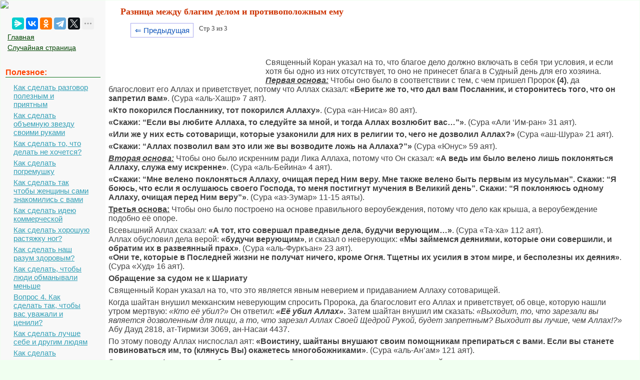

--- FILE ---
content_type: text/html; charset=cp1251
request_url: https://mydocx.ru/1-398.html
body_size: 18295
content:

<!DOCTYPE html>
<html>
<head>
<meta http-equiv="Content-Type" content="text/html; charset=windows-1251" />
<meta name="viewport" content="width=device-width, initial-scale=1">
		<meta name="description" content="Ученые привели пример этому великому назиданию и препятствию для грехов сказав Представьте себе кровожадного короля беспощадного и грозного... Он также сказал Он Тот Кто создал небеса и землю за шесть дней когда Его... Он тот который сотворил смерть и жизнь чтобы испытать вас и увидеть чьи деяния окажутся лучше Он Могущественный..."><title>Разница между благим делом и противоположным ему</title>
<link rel="icon" href="/mydocx.ru.ico" type="image/x-icon">
<link rel="shortcut icon" href="/mydocx.ru.ico" type="image/x-icon">


<style>
body {
        font: 100% Tahoma; background: #F0FFF0; color:#424242; margin: 1px; font-size:13px;
			background-image: url(img/fon.jpg);
}
p {font-family:Verdana, Arial, sans-serif; font-size:16px; color:#424242; margin:6px; margin-right:35px;}
a {font-family:Verdana, Arial; color:#007700; font-size:15px;} 
a:hover  {
	color: #CC3300;
	text-decoration:none;
}
img {
    max-width: 100%;
    height: auto;      
}
li{font-size:14px; color:#222222; font-style:italic;}
table{margin:10px;}
td{margin:10px;}
.leftblock{ background:#F8F8F8; }
.leftc{color:#FF4400; margin: 10px; font-size:16px; border-bottom:solid 1px #157721; font-weight: bold;}
.tailtext{font-size:11px; color:#CC3300; margin-left:400px;}
.tailg{font-size:11px; color:#444;}
.viewinfo{font-size:12px; color:#999999; }
.viewinfo2{font-size:13px; color:#003366; font-weight: bold;}
.tableindex{margin: 0px;}
.yes{font-size:14px; color:#009900; font-weight: bold;}
.no{font-size:14px; color:#FF0000; font-weight: bold;}
.viewcat{font-size:12px; color:#777777; font-weight: bold;}
.goodcat{font-size:12px; color:#009900; font-weight: bold;}
.badcat{font-size:12px; color:#FF0000; font-weight: bold;}
.red{color:#FF0000; font-weight: bold;}
.green{color:#007F00; font-weight: bold;}
.page{text-align:center;}
a.lefts{font-family:Tahoma, Verdana, Arial; color:#004400; font-size:14px; margin:3px;padding: 1px 1px 1px 5px;width: 90%;display: block;}
a.lefts:hover  {
	color: #CC3300;
	text-decoration:none;
}
a.al {margin:3px;padding: 1px 1px 1px 17px;width: 90%;display: block;color: #34A0B7;background: url(img/aleft1.png) no-repeat 1px 1px;
font: 15px Verdana, Arial, Helvetica, sans-serif; 
}

a.al:hover,
a.al:active,
a.al:focus {margin:3px;padding: 1px 1px 1px 17px; color: #34A0B7;background: url(img/aleft2.png) no-repeat 1px 1px #FFF; text-decoration: none;}
a.al#active_menu {margin:3px;padding: 1px 1px 1px 17px; color: #34A0B7;background: url(img/aleft2.png) no-repeat 1px 1px #FFF;}

h1{color:#CC3300; margin-left: 30px; font-size:18px;}
h2{color:#005500; margin-left: 20px; font-size:16px; border-bottom:solid 1px #B99400; }
h3{color:#005500; margin-left: 20px; font-size:16px; border-bottom:solid 1px #B99400;}
h4,h5,h6{color:#005500; margin-left: 20px; font-size:16px; border-bottom:solid 1px #B99400;}

.centerfon{ background: #FFFFFF; }
.redlink{ color:#FF0000; font-weight: bold;}
.redpravo{ color:#FF0000; font-weight: bold; font-size:12px;}



.pagelink {  margin-left: 50px; font-size:9.5pt; }
        
.pagelink a {
    text-decoration: none;
	background:#fff;
	border: solid 1px #AAE;
	color: #15B;
	text-align:center;
}

.pagelink a, .pagelink span {
    display: block;
    float: left;
    padding: 0.3em 0.5em;
    margin-right: 5px;
	margin-bottom: 5px;
	min-width:1em;
	text-align:center;
}

.pagelink .current {
    color: #F00;
	font-weight:bold;
}
</style>


  <!-- Yandex.RTB -->
<script>window.yaContextCb=window.yaContextCb||[]</script>


</head>

<body>


<table width="100%" border="0" cellpadding="0" cellspacing="0" class="tableindex">
  <tr>
    <td width="210" valign="top" class="leftblock">
	<a href="/"><img src="/img/logo.jpg" align="top"></a>
	
	<br><br>
	<center>
	<script src="https://yastatic.net/share2/share.js"></script>
<div class="ya-share2" data-curtain data-limit="5" data-services="messenger,vkontakte,odnoklassniki,telegram,twitter,moimir,lj"></div>
	</center>
	
	<p>
	<a href="/" class='lefts'>Главная</a>
	<a href="/random.php" class='lefts'>Случайная страница</a></p>

<br>
	
<p class="leftc">Полезное:</p>
<p>
<a href='/9-42274.html' class='al'>Как сделать разговор полезным и приятным</a>
<a href='/2-77049.html' class='al'>Как сделать объемную звезду своими руками</a>
<a href='/11-5352.html' class='al'>Как сделать то, что делать не хочется?</a>
<a href='/4-103125.html' class='al'>Как сделать погремушку</a>
<a href='/8-126250.html' class='al'>Как сделать так чтобы женщины сами знакомились с вами</a>
<a href='/6-61151.html' class='al'>Как сделать идею коммерческой</a>
<a href='/4-28529.html' class='al'>Как сделать хорошую растяжку ног?</a>
<a href='/6-121253.html' class='al'>Как сделать наш разум здоровым?</a>
<a href='/6-5510.html' class='al'>Как сделать, чтобы люди обманывали меньше</a>
<a href='/1-11416.html' class='al'>Вопрос 4. Как сделать так, чтобы вас уважали и ценили?</a>
<a href='/1-5104.html' class='al'>Как сделать лучше себе и другим людям</a>
<a href='/11-31691.html' class='al'>Как сделать свидание интересным?</a>

<br>
<center>
	<a href="https://a24help.ru/?rid=d8f7c4eb300791b6&edugram_request_id=6043e21c01b285.89540278&promo=1&clck=1" rel="nofollow" target="_blank" class="lmenu"><img src="/img/200-1.png"></a>
	</center>
<br>
<p class="leftc">Категории:</p>
<p>
<a href='/6/' class='al'>Архитектура</a><a href='/3/' class='al'>Астрономия</a><a href='/1/' class='al'>Биология</a><a href='/2/' class='al'>География</a><a href='/4/' class='al'>Геология</a><a href='/5/' class='al'>Информатика</a><a href='/7/' class='al'>Искусство</a><a href='/8/' class='al'>История</a><a href='/9/' class='al'>Кулинария</a><a href='/10/' class='al'>Культура</a><a href='/12/' class='al'>Маркетинг</a><a href='/13/' class='al'>Математика</a><a href='/14/' class='al'>Медицина</a><a href='/11/' class='al'>Менеджмент</a><a href='/16/' class='al'>Охрана труда</a><a href='/17/' class='al'>Право</a><a href='/18/' class='al'>Производство</a><a href='/19/' class='al'>Психология</a><a href='/20/' class='al'>Религия</a><a href='/21/' class='al'>Социология</a><a href='/22/' class='al'>Спорт</a><a href='/15/' class='al'>Техника</a><a href='/23/' class='al'>Физика</a><a href='/24/' class='al'>Философия</a><a href='/26/' class='al'>Химия</a><a href='/27/' class='al'>Экология</a><a href='/25/' class='al'>Экономика</a><a href='/28/' class='al'>Электроника</a>

<br>
<center>
	<a href="https://a24help.ru/?rid=d8f7c4eb300791b6&edugram_request_id=6043e21c01b285.89540278&promo=1&clck=1" rel="nofollow" target="_blank" class="lmenu"><img src="/img/200-1.png"></a>
	</center>
	
	<script class='__lxGc__' type='text/javascript'>
((__lxGc__=window.__lxGc__||{'s':{},'b':0})['s']['_228269']=__lxGc__['s']['_228269']||{'b':{}})['b']['_696623']={'i':__lxGc__.b++};
</script>
	</p>
	


	<br><br><br><br><br>
	</td>
    <td valign="top" class="centerfon">



	
 <h1>Разница между благим делом и противоположным ему</h1>
 

<div class="pagelink" ><a href="/1-397.html" class="back_linkmob" > &lArr; Предыдущая</a><span class="currentmob">Стр 3 из 3</span></div><br><br><br><br><table width="300" border="0" align="left" cellpadding="10" cellspacing="10"><tr><td>
</td><td valign = "top">

<center>

<!-- Yandex.RTB R-A-2391369-17 -->
<div id="yandex_rtb_R-A-2391369-17"></div>
<script>
window.yaContextCb.push(() => {
    Ya.Context.AdvManager.render({
        "blockId": "R-A-2391369-17",
        "renderTo": "yandex_rtb_R-A-2391369-17"
    })
})
</script>


</center>

</td>
</tr>
</table>
<p>Священный Коран указал на то, что благое дело должно включать в себя три условия, и если хотя бы одно из них отсутствует, то оно не принесет блага в Судный день для его хозяина.<br> <strong><i><u>Первая основа:</u></i></strong> Чтобы оно было в соответствии с тем, с чем пришел Пророк <strong>(4)</strong>, да благословит его Аллах и приветствует, потому что Аллах сказал: <strong>«Берите же то, что дал вам Посланник, и сторонитесь того, что он запретил вам»</strong>. (Сура «аль-Хашр» 7 аят).</p>
 <p><strong>«Кто покорился Посланнику, тот покорился Аллаху»</strong>. (Сура «ан-Ниса» 80 аят).</p>
 <p><strong>«Скажи: “Если вы любите Аллаха, то следуйте за мной, и тогда Аллах возлюбит вас…”»</strong>. (Сура «Али ‘Им-ран» 31 аят).</p>
 <p><strong>«Или же у них есть сотоварищи, которые узаконили для них в религии то, чего не дозволил Аллах?»</strong> (Сура «аш-Шура» 21 аят).</p>
 <p><strong>«Скажи: “Аллах позволил вам это или же вы возводите ложь на Аллаха?”»</strong> (Сура «Юнус» 59 аят).</p>
<p><strong><i><u>Вторая основа:</u></i></strong> Чтобы оно было искренним ради Лика Аллаха, потому что Он сказал: <strong>«А ведь им было велено лишь поклоняться Аллаху, служа ему искренне»</strong>. (Сура «аль-Бейина» 4 аят).</p>
 <p><strong>«Скажи: “Мне велено поклоняться Аллаху, очищая перед Ним веру. Мне также велено быть первым из мусульман”. Скажи: “Я боюсь, что если я ослушаюсь своего Господа, то меня постигнут мучения в Великий день”. Скажи: “Я поклоняюсь одному Аллаху, очищая перед Ним веру”»</strong>. (Сура «аз-Зумар» 11-15 аяты).</p>
 <p><strong><u>Третья основа:</u></i></strong> Чтобы оно было построено на основе правильного вероубеждения, потому что дело как крыша, а вероубеждение подобно её опоре.</p>
 <p>Всевышний Аллах сказал: <strong>«А тот, кто совершал праведные дела, будучи верующим…»</strong>. (Сура «Та-ха» 112 аят). <br> Аллах обусловил дела верой: <strong>«будучи верующим»</strong>, и сказал о неверующих: <strong>«Мы займемся деяниями, которые они совершили, и обратим их в развеянный прах»</strong>. (Сура «аль-Фуркъан» 23 аят).<br> <strong>«Они те, которые в Последней жизни не получат ничего, кроме Огня. Тщетны их усилия в этом мире, и бесполезны их деяния»</strong>. (Сура «Худ» 16 аят).</p>
 <p><strong>Обращение за судом не к Шариату</i></strong></p>
 <p>Священный Коран указал на то, что это является явным неверием и придаванием Аллаху сотоварищей.</p><center>
<!-- Yandex.RTB R-A-2391369-12 -->
<div id="yandex_rtb_R-A-2391369-12"></div>
<script>
window.yaContextCb.push(() => {
    Ya.Context.AdvManager.render({
        "blockId": "R-A-2391369-12",
        "renderTo": "yandex_rtb_R-A-2391369-12"
    })
})
</script>
 </center>
 <p>Когда шайтан внушил мекканским неверующим спросить Пророка, да благословит его Аллах и приветствует, об овце, которую нашли утром мертвую: <i>«Кто её убил?»</i> Он ответил: <strong><i>«Её убил Аллах»</i>.</strong> Затем шайтан внушил им сказать: <i>«Выходит, то, что зарезали вы является дозволенным для пищи, а то, что зарезал Аллах Своей Щедрой Рукой, будет запретным? Выходит вы лучше, чем Аллах!?»</i> Абу Дауд 2818, ат-Тирмизи 3069, ан-Насаи 4437.</p>
 <p>По этому поводу Аллах ниспослал аят: <strong>«Воистину, шайтаны внушают своим помощникам препираться с вами. Если вы станете повиноваться им, то (клянусь Вы) окажетесь многобожниками»</strong>. (Сура «аль-Ан’ам» 121 аят).</p>
 <p>Это клятва от Аллаха в этом благородном аяте. Он поклялся, что тот, кто подчинился шайтану в его постановлении о дозволенности мертвечины, тот многобожник. Это, по единодушному мнению всех Ученых, является величайшим проявлением многобожия, выводящим из Ислама. В Судный день совершающий подобное услышит: <strong>«Разве Я не завещал вам, о сыны Адама, не поклоняться шайтану, который является вашим явным врагом, и поклоняться Мне? Это прямой путь»</strong>. (Сура «Ясин» 60-61 аяты).</p>
 <p>Всевышних Аллах словами Своего любимца Ибрахима, мир ему, сказал: <strong>«Отец мой! Не поклоняйся шайтану»</strong>. (Сура «Марьям» 44 аят). То есть: не поклоняйся ему, следуя за ним в его узаконивании неверия и ослушаний.</p>
 <p>Аллах сказал: <strong>«Они поклоняются вместо Аллаха лишь к существам женского рода. Они поклоняются лишь мятежному шайтану»</strong>. (Сура «ан-Ниса» 117 аят). То есть они поклоняются лишь шайтану своим следованием его законоположениям.</p>
 <p><strong>«Так многим многобожникам их сотоварищи представили прекрасным убийство детей»</strong>. (Сура «аль-Ан’ам» 137 аят). <br> Он назвал их сотоварищами за то, что они подчинялись им в ослушании Аллаха, убивая детей.</p>
 <p>Когда ‘Адий ибн Хатим, да будет доволен им Аллах, спросил Пророка, да благословит его Аллах и приветствует, о Словах Аллаха: <strong>«Они признали господами помимо Аллаха своих первосвященников и монахов»</strong>. (Сура «ат-Тауба» 31 аят).<br> Пророк, да благословит его Аллах и приветствует, сказал ему, что смысл признания их господами заключался в следовании за ними в их постановлениях запретности дозволенного Аллахом, и дозволении запрещенного Им. ат-Тирмизи 3095.</p>
 <p>В этом вопросе нет разногласия.</p>
 <p><strong>«Разве ты не видел тех, которые заявляют, что они уверовали в ниспосланное тебе и в ниспосланное до тебя, но хотят обращаться для суда к тагуту, хотя им приказано не веровать в него? Шайтан желает ввести их в глубокое заблуждение»</strong>. (Сура «ан-Ниса» 60 аят).</p>			 <center>
<!-- Yandex.RTB R-A-2391369-13 -->
<div id="yandex_rtb_R-A-2391369-13"></div>
<script>
window.yaContextCb.push(() => {
    Ya.Context.AdvManager.render({
        "blockId": "R-A-2391369-13",
        "renderTo": "yandex_rtb_R-A-2391369-13"
    })
})
</script>
<br></center>
 <p><strong>«Те же, которые не принимают решений в соответствии с тем, что ниспослал Аллах, являются неверующими»</strong>. (Сура «аль-Маида» 44 аят).</p>
 <p><strong>«Скажи: “Неужели я пожелаю иного судью помимо Аллаха, в то время как Он ниспослал вам Писание, подробно разъяснив его?” Те, кому Мы даровали Писание, знают, что оно ниспослано от твоего Господа во истине. Посему не будь в числе сомневающихся»</strong>. (Сура «аль-Ан’ам» 114 аят).</p>
 <p><strong>«Слово твоего Господа исполнилось правдиво и справедливо! Никто не изменит Его Слов. Он Слышащий, Знающий»</strong>. (Сура «аль-Ан’ам» 115 аят).</p>
 <p>Слова Аллаха: <strong>«исполнилось правдиво»</strong> то есть в вестях, <strong>«и справедливо»</strong> в постановлениях: <strong>«Неужели они ищут суда времен невежества? (5) Чьи решения могут быть лучше решений Аллаха для людей убежденных?»</strong> (Сура «аль-Маида» 50 аят).</p>
 <p><strong>Социальное положение в обществе</i></strong></p>
 <p>В этом важном для каждого общества аспекте, Коран так же осветил путь и дал исцеляющие указания.<br> Посмотрите, что приказано делать наивысшему руководителю в его государстве: <strong>«Опусти свое крыло перед верующими, которые следует за тобой (будь добр и милосерден к ним)»</strong>. (Сура «аш-Шуара» 215 аят).</p>
 <p><strong>«По милости Аллаха ты был мягок по отношению к ним. Если бы ты был грубым и жестокосердным, то они непременно покинули бы тебя. Извини же их, попроси для них прощения и советуйся с ними о делах»</strong>. (Сура «Али ‘Имран» 159 аят).</p>
 <p>Посмотрите, что приказано делать обществу в государстве в отношении руководящих лиц: <strong>«О те, которые уверовали! Повинуйтесь Аллаху, повинуйтесь Посланнику и обладающим влиянием среди вас»</strong>. (Сура «ан-Ниса» 59 аят).</p>
 <p>Посмотрите, что приказано совершать человеку в его семье: <strong>«О те, которые уверовали! Оберегайте себя и свои семьи от Огня, растопкой которого будут люди и камни. Над ним есть ангелы суровые и сильные. Они не отступают от повелений Аллаха и выполняют все, что им велено»</strong>. (Сура «ат-Тахрим» 6 аят).</p>
 <p>Посмотрите, как приходит напоминание быть предусмотрительным и осторожным в своей семье. Если вдруг произойдет что-то предосудительное, то следует держаться снисходительности и прощения. Вначале приказано быть предусмотрительным и осторожным, а затем держаться благосклонности и прощения:<br> <strong>«О те, которые уверовали! Воистину, среди ваших жен и ваших детей есть враги вам. Остерегайтесь их. Если же вы будете снисходительны, проявите великодушие и простите их, то ведь Аллах Прощающий, Милосердный»</strong>. (Сура «ат-Тагъабун» 14 аят).</p>
 <p>Посмотрите, что приказано делать каждому индивиду во взаимоотношениях внутри общества: <strong>«Воистину, Аллах повелевает блюсти справедливость, делать добро и одаривать родственников. Он запрещает мерзости, предосудительные деяния и бесчинства. Он увещевает вас, быть может, вы помяните назидание»</strong>. (Сура «ан-Нахль» 90 аят).</p>
 <p><strong>«О те, которые уверовали! Избегайте многих предположений, ибо некоторые предположения являются грехом. Не следите друг за другом и не злословьте за спиной друг друга»</strong>. (Сура «аль-Худжурат» 12 аят).</p>
 <p><strong>«Пусть одни люди не насмехаются над другими, ведь может быть, что те лучше них. И пусть одни женщины не насмехаются над другими женщинами, ведь может быть, что те лучше них. Не обижайте самих себя и не называйте друг друга оскорбительными прозвищами. Скверно называться нечестивцем после того, как уверовал. А те, которые не раскаются, окажутся беззаконниками»</strong>. (Сура аль-Худжурат 11 аят).</p>			 <center>
<!-- Yandex.RTB R-A-2391369-14 -->
<div id="yandex_rtb_R-A-2391369-14"></div>
<script>
window.yaContextCb.push(() => {
    Ya.Context.AdvManager.render({
        "blockId": "R-A-2391369-14",
        "renderTo": "yandex_rtb_R-A-2391369-14"
    })
})
</script>
<br></center>
 <p><strong>«Помогайте друг другу в благочестии и богобоязненности, но не помогайте друг другу в грехе и вражде. Бойтесь Аллаха, ведь Аллах суров в наказании»</strong>. (Сура «аль-Маида» 2 аят).</p>
 <p><strong>«Воистину, верующие братья. Посему примиряйте братьев и бойтесь Аллаха, быть может вы будете помилованы»</strong>. (Сура «аль-Худжурат» 10 аят).</p>
 <p><strong>«Они совещаются между собой о делах»</strong>. (Сура «аш-Шура» 38 аят). <br> Однако, ввиду того, что в каждом обществе отдельный его индивид обязательно подвергается вражде и противодействию со стороны людей или джинов (шайтанов), становится важным указание на исцеление этой социальной проблемы в обществе. Всевышний Аллах пояснил путь решения проблемы человеческой вражды и противодействия, и это избегание вреда этого человека и благосклонная ответная реакция на это. А в отношении вражды и противодействия со стороны джинов (шайтанов), то нет лучшего решения, кроме как поиск прибежища от них и их вреда у Аллаха.<br> В отношении решения проблемы с причиняющими вам вред людьми, Аллах говорит: <strong>«Прояви снисходительность, вели творить добро и отвернись от невежд»</strong>. (Сура «аль-Аъраф» 199 аят).<br> По поводу этой же проблемы с джинами (шайтанами) Аллах говорит: <strong>«А если шайтан станет наущать тебя, то прибеги к защите Аллаха, ведь Он Слышащий, Знающий»</strong>. (Сура «аль-Аъраф» 200 аят).</p>
 <p>Далее в решении этой проблемы с людьми Аллах говорит: <strong>«Оттолкни зло тем, что лучше. Мы лучше знаем то, что они приписывают»</strong>. (Сура «аль-Муъминун» 96 аят).</p>
 <p>В отношении джинов (шайтанов): <strong>«Скажи: “Господь мой! Я прибегаю к Тебе от наваждений шайтанов. Я прибегаю к Тебе, Господь мой, дабы они не приближались ко мне”»</strong>. (Сура «аль-Муъминун» 97-98 аяты).</p>
 <p>И, в конце концов, Аллах пояснил, что это небесное исцеление проблемы полностью устраняет её, а так же сказал, что следовать этому небесному руководству, не дано каждому, а только лишь исключительным личностям, обладателям великого удела от Аллаха: <strong>«Не равны добро и зло. Оттолкни зло тем, что лучше, и тогда тот, с кем ты враждуешь, станет для тебя словно близкий любящий родственник. Но не будет это даровано никому, кроме тех, кто проявляет терпение, и не будет это даровано никому, кроме тех, кто обладает великой долей»</strong>. (Сура «аль-Фуссилят» 34-35 аяты).</p>
 <p>А в следующем аяте продолжил: <strong>«А если тебя коснется наваждение шайтана, то прибегай к защите Аллаха, ибо Он Слышащий, Знающий»</strong>. (Сура «аль-Фуссилят» 36 аят).</p>
 <p>Аллах так же пояснил, что эта мягкость и снисходительность должна проявляться в отношении мусульман, а не неверующих <strong>(6)</strong>: <strong>«Аллах приведет других людей, которых Он будет любить, и которые будут любить Его. Они будут смиренны перед верующими и непреклонны перед неверующими»</strong>. (Сура «аль-Маида» 54 аят).</p>
 <p><strong>«Мухаммад – Посланник Аллаха. Те, которые вместе с ним, суровы к неверующим и милостивы между собой»</strong>. (Сура «аль-Фатх» 29 аят).</p>			 <center>
<!-- Yandex.RTB R-A-2391369-15 -->
<div id="yandex_rtb_R-A-2391369-15"></div>
<script>
window.yaContextCb.push(() => {
    Ya.Context.AdvManager.render({
        "blockId": "R-A-2391369-15",
        "renderTo": "yandex_rtb_R-A-2391369-15"
    })
})
</script>
<br></center>
 <p><strong>«О Пророк! Борись с неверующими и лицемерами и будь суров к ним»</strong>. (Сура «ат-Тауба» 73 аят).</p>
 <p>Проявление суровости там, где необходимо проявлять мягкость – глупость, так же как проявление мягкости там, где место суровости – слабость и упадок духа.</p>
 <p>Если скажут тебе: <i>&quot;Будь мягче&quot;,<br></i> Скажи: <i>&quot;Для мягкости своё место&quot;,<br></i> Неуместная мягкость мужчины – невежество.</p>
 <p><strong>Экономика</i></strong></p>
 <p>Священный Коран пояснил её основы, к которым следует возвращаться во всех второстепенных вопросах. Все экономические вопросы возвращаются к двум основам:<br> 1. Правильный взгляд в приобретении имущества;<br> 2. Правильный взгляд в его расходовании.<br> Посмотрите как Аллах в Своей Книге указывает нам на пути приобретения имущества посредством достойных, подходящих для религии методов.<br> Аллах сказал: <strong>«Когда же намаз завершится, то разойдитесь по земле, ищите милость Аллаха и часто поминайте Его, быть может, вы преуспеете»</strong>. (Сура «аль-Джуму’а» 10 аят).</p>
 <p><strong>«…одни странствуют по земле, в поисках милости Аллаха»</strong>. (Сура «аль-Муззамиль» 20 аят).</p>
 <p><strong>«На вас нет греха, если вы ищете милость от своего Господа»</strong>. (Сура «аль-Бакара» 198 аят).</p>
 <p><strong>«…а только путем торговли по обоюдному вашему согласию»</strong>. (Сура «ан-Ниса» 29 аят).</p>
 <p><strong>«Аллах дозволил торговлю и запретил ростовщичество»</strong>. (Сура «аль-Бакара» 275 аят).</p>
 <p><strong>«Вкушайте из того, что вы взяли в добычу дозволенным и честным путем, и бойтесь Аллаха. Воистину, Аллах Прощающий, Милосердный»</strong>. (Сура «аль-Анфаль» 69 аят).</p>
 <p>Посмотрите, как Аллах приказывает распоряжаться приобретенным имуществом: <strong>«Не позволяй своей руке быть прикованной к шее (не будь скуп), и не раскрывай ее во всю длину (не расточительствуй)»</strong>. (Сура «аль-Исра» 69 аят).</p>
 <p><strong>«Когда они делают пожертвования, то не расточительствуют и не скупятся, а придерживаются середины между этими крайностями»</strong>. (Сура «аль-Фуркъан» 67 аят).</p>
 <p><strong>«Они спрашивают тебя, что они должны расходовать. Скажи: “Излишек”»</strong>. (Сура «аль-Бакара» 219 аят).</p>
 <p>А вот как Аллах предостерегает от расходования имущества на запретные вещи: <strong>«Они будут расходовать его, а затем будут сожалеть об этом, а вслед за тем они будут повержены»</strong>. (Сура «аль-Анфаль» 36 аят).</p>
 <p><strong>Политика</i></strong></p>
 <p>Священный Коран пояснил основы политики, указал на ее характерные черты и правила ее ведения. Политика делится на внешнюю и внутреннюю.</p>
 <p><strong><u>Внешняя политика.</u></i></strong> Основной её целью являются две составляющие:<br> <strong>1.</strong> Подготовка достаточных сил для сдерживания агрессора и его уничтожения.</p>
 <p>Аллах сказал по этому поводу: <strong>«Приготовьте против них сколько можете силы и боевых коней, чтобы устрашить врага Аллаха и вашего врага»</strong>. (Сура «аль-Анфаль» 60 аят).</p>
 <p><strong>2.</strong> Полная консолидация (верующих) вокруг этой силы. Всевышний Аллах сказал: <strong>«Крепко держитесь за вервь Аллаха все вместе и не распадайтесь»</strong>. (Сура «Али ‘Имран» 103 аят).</p>
 <p><strong>«…и не препирайтесь, а не то вы падете духом и лишитесь сил»</strong>. (Сура «аль-Анфаль» 46 аят).</p>
 <p>Аллах также дал разъяснения относительно соглашений и договоров с неверующими врагами, если будет необходимость в их заключении.<br> Всевышний Аллах сказал: <strong>«Соблюдайте же договор с ними до истечения его срока. Воистину, Аллах любит богобоязненных»</strong>. (Сура «ат-Тауба» 4 аят).</p>
 <p><strong>«Пока они верны вам, вы также будьте верны им. Воистину, Аллах любит богобоязненных»</strong>. (Сура «ат-Тауба» 7 аят).</p>
 <p><strong>«А если ты опасаешься измены со стороны людей, то, чтобы все оказались равны. Воистину, Аллах не любит изменников»</strong>. (Сура «аль-Анфаль» 58 аят).</p>
 <p>Он приказал быть осторожными и внимательными к хитростям врага, использующего все возможные для него средства, сказав: <strong>«О те, которые уверовали! Соблюдайте осторожность!»</strong> (Сура «ан-Ниса» 71 аят).</p>
 <p><strong>«…пусть они будут осторожны и возьмут свое оружие. Неверующим хотелось бы, чтобы вы беспечно отнеслись к своему оружию и своим вещам, дабы они могли напасть на вас всего один раз»</strong>. (Сура «ан-Ниса» 102 аят).</p>
 <p><strong><u>Внутренняя политика:</u></i></strong> Её основными целями являются обеспечение безопасности и порядка внутри общества, предотвращение несправедливости и защита прав его граждан.<br> Существует шесть главных пунктов, которыми занимается внутренняя политика:</p>
 <p><strong>1. Религия.</i></strong> <br> Шариат тщательнейшим образом защищает ее, и именно поэтому Пророк, да благословит его Аллах и приветствует, сказал: <strong><i>«Кто поменял свою религию – казните его»</i></strong> аль-Бухари 6922.<br> В этом велении заключается твердое сдерживание людей от смены религии, и ее утраты.</p>
 <p><strong>2. Жизнь.</i></strong> <br> Аллах узаконил в Шариате возмездие за убийство и указал на необходимость защиты жизни людей: <strong>«Возмездие спасает вам жизнь, о обладатели разума!»</strong> (Сура «аль-Бакара» 179 аят).</p>
 <p><strong>«Вам предписано возмездие за убитых»</strong>. (Сура «аль-Бакара» 178 аят).</p>
 <p><strong>«Если кто-либо убит несправедливо, то Мы уже предоставили его правопреемнику полную власть»</strong>. (Сура «аль-Исра» 33 аят).</p>
 <p><strong>3. Разум.</i></strong> <br> Коран пришел с предписанием защиты разума. Всевышний Аллах сказал: <strong>«О те, которые уверовали! Воистину, опьяняющие напитки, азартные игры, каменные жертвенники (или идолы) и гадальные стрелы являются скверной из деяний сатаны. Сторонитесь же ее, быть может, вы преуспеете»</strong>. (Сура «аль-Маида» 90 аят).</p>
 <p>А так же известны слова Пророка, да благословит его Аллах и приветствует, сказавшего: <strong><i>«Все опьяняющее запрещено. Что опьяняет в большом количестве, то и малая доля из этого запрещена»</i></strong>. Ибн Маджа 3392.</p>
 <p>В целях защиты разума и была установлена обязательная мера наказания за распитие алкоголя.</p>
 <p><strong>4. Происхождение (генеалогия).</i></strong> <br> Для защиты этого Аллах установил обязательную меру наказания за прелюбодеяние: <strong>«Прелюбодейку и прелюбодея каждого из них высеките сто раз»</strong>. (Сура «ан-Нур» 2 аят).</p>
 <p><strong>5. Честь.</i></strong> <br> Для защиты чести Аллах установил обязательную меру наказания за клевету (в совершении прелюбодеяния) в виде 80 ударов плетью: <strong>«Тех, которые обвинят целомудренных женщин и не приведут четырех свидетелей, высеките восемьдесят раз»</strong>. (Сура «ан-Нур» 3 аят).</p>
 <p><strong>6. Имущество.</i></strong> <br> Для его защиты Аллах установил обязательную меру наказания в виде отрубания кисти руки вора: <strong>«Вору и воровке отсекайте руки в воздаяние за то, что они совершили. Таково наказание от Аллаха»</strong>. (Сура «аль-Маида» 38 аят).</p>
 <p>Исходя из всего вышеперечисленного, становится абсолютно ясно, что в следовании предписаниям Корана гарантируются все выгоды и жизненные интересы общества, обеспечиваемые внешней и внутренней политикой.</p>
 <p><strong>Проблема оккупации и военной агрессии неверующих против мусульман</i></strong></p>
 <p>Эту проблему ощутили на себе сподвижники Пророка, да благословит его Аллах и приветствует, еще при его жизни. Всевышний Аллах дал на это ответ, и Своим небесным откровением разъяснил суть проблемы.</p>
 <p>Когда в день битвы при Ухуде произошло то, что произошло, мусульмане стали задаваться вопросом: Как это многобожники могут одержать верх над нами, ведь мы на истинном пути, а они в заблуждении?! Аллах ответил на их вопросы <strong>(7)</strong>: <strong>«Когда несчастье постигло вас после того, как вы причинили им вдвое большее несчастье, вы сказали: “Откуда все это?” Скажи: “Это от вас самих”»</strong>. (Сура «Али ‘Имран» 165 аят).</p>
 <p>Слова Аллаха: <strong>«Скажи: “Это от вас самих”»</strong>, являются Его пояснением на то, что Он обещал в Словах: <strong>«Аллах исполнил данное вам обещание, когда вы побеждали их с Его дозволения, пока вы не пали духом, не стали спорить относительно приказа и не ослушались после того, как Он показал вам то, что вы любите. Среди вас есть такие, которые желают этот мир, и такие, которые желают Последнюю жизнь. После этого Он заставил вас бежать от них, чтобы испытать вас»</strong>. (Сура «Али ‘Имран» 152 аят).</p>
 <p>Аллах пояснил в этом небесном откровении, что причина побед неверующих над ними была в них самих, и это: упадок духа, препирательства относительно приказов, ослушание некоторыми из них повелений Пророка, да благословит его Аллах и приветствует, и желание этого мира <strong>(8)</strong>. Это история про то, как лучники, оставив свои позиции на возвышенности, которые были расставлены там для прикрытия тыла, отправились собирать трофеи поначалу отступивших многобожников. Они ослушались приказа Пророка, да благословит его Аллах и приветствует, пожелав прелестей этого мира <strong>(9)</strong>.</p>
 <p><strong>Проблема слабости мусульман в противостоянии неверующим в силе и численности</i></strong></p>
 <p>Всевышний Аллах пояснил решение этой проблемы в Своей Книге, и указал, <u>что когда Он увидит в сердцах Своих рабов необходимый &quot;Ихлас&quot; <strong>(10)</strong>, то в результате этого Он поможет им одержать верх и победить тех, кто сильней их.</u> Аллах, после того как увидел в тех сподвижниках, которые давали &quot;клятву Довольства&quot;, необходимый &quot;Ихлас&quot;, сказал: <strong>«Аллах остался доволен верующими, когда они присягали тебе под деревом (в Худейбии). Он знал, что у них в сердцах»</strong>. (Сура «аль-Фатх» 18 аят). <br> Всевышний пояснил, что в результате этого &quot;Ихласа&quot; Он сделает возможным для них то, что ранее было невозможным.<br> <strong>«Будут и другие трофеи и города, которыми вы еще не можете овладеть. Аллах уже окружил их, ведь Аллах способен на всякую вещь»</strong>. (Сура «аль-Фатх» 21 аят).</p>
 <p>Тут Всевышний ясно указал, что они были не в силах ими овладеть, но Он уже охватил все Своим Знанием и сделал это для них возможным, сделал это трофеями для них в награду за то, что увидел в них необходимый &quot;Ихлас&quot;.</p>
 <p>Поэтому, когда неверующие проявили военную агрессию в отношении мусульман и держали в блокаде Медину при сражении «Ахзаб», упомянутом в Словах Аллаха: <strong>«Вот они напали на вас сверху и снизу, и тогда взоры замерли, сердца достигли горла, и вы стали делать предположения об Аллахе. Там верующие подверглись испытанию и сильному потрясению»</strong>. (Сура «аль-Ахзаб» 10-11 аяты), исцелением этой слабости и исправлением этого положения было в &quot;Ихласе&quot; и силе Имана (веры). Аллах Всевышний сказал: <strong>«Когда верующие увидели вражеских союзников, они сказали: “Это то, что обещали нам Аллах и Его Посланник. Аллах и Его Посланник сказали правду”. Это приумножило в них лишь веру и покорность»</strong>. (Сура «аль-Ахзаб» 22 аят).</p>
 <p>Плодами этого &quot;Ихласа&quot; было то, что Аллах упомянул в Своих Словах: <strong>«Аллах вернул неверующих в ярости (или по причине их ярости), и они не обрели добра. Аллах избавил верующих от сражения. Аллах Всесильный, Могущественный. Он вывел из крепостей тех людей Писания, которые помогали им (союзникам), и вселил в их сердца страх. Одну часть их вы убили, а другую взяли в плен. Он дал вам в наследство их землю, их дома, их имущество и землю, на которую вы даже не ступали. Аллах способен на всякую вещь»</strong>. (Сура «аль-Ахзаб» 25-27 аяты).</p>
 <p>Они и не подозревали о том, чем Аллах им помог, и это были Ангелы и мощный ураган: <strong>«О те, которые уверовали! Помните милость Аллаха, которая была оказана вам, когда воины выступили против вас. Мы наслали на них ветер и воинов, которых вы не видели. Аллах видит то, что вы совершаете»</strong>. (Сура «аль-Ахзаб» 9 аят).</p>
 <p>Поэтому одним из доказательств на истинность религии Ислам было то, что <u>малая, слабая группа, крепко придерживающаяся канонов религии, одерживала победу над многочисленными, сильными отрядами неверующих противников:</u> <strong>«Сколько малочисленных отрядов победило многочисленные отряды по воле Аллаха! Аллах с терпеливыми»</strong>. (Сура «аль-Бакара» 249 аят).</p>
 <p>По причине этого Аллах называет сражение при Бадре знамением, различением и ясностью в своем указании на истинность религии Ислам. Аллах говорит: <strong>«Знамением для вас стали две армии (при Бадре): одна армия сражалась на пути Аллаха, другая же состояла из неверующих»</strong>. (Сура «Али Имран» 13 аят).</p>
 <p><strong>«…если вы уверовали в Аллаха и в то, что Мы ниспослали Нашему рабу в день различения»</strong>. (Сура «аль-Анфаль» 41 аят).</p>
 <p><strong>«…дабы погиб тот, кто погиб при полной ясности»</strong>. (Сура «аль-Анфаль» 42 аят).</p>
 <p>Все это в сражении при Бадре.</p>
 <p>И нет никакого сомнения, что в победе слабой малочисленной группы верующих, над сильной и многочисленной армией неверующих есть доказательство на то, что она придерживается Истины, и на то, что Аллах помогает ей, как Он об этом говорит:<br> <strong>«Аллах уже оказал вам поддержку при Бадре, когда вы были слабы»</strong>. (Сура «Али Имран» 123 аят).</p>
 <p><strong>«Вот твой Господь внушил ангелам: Я с вами. Укрепите тех, которые уверовали! Я же вселю ужас в сердца тех, которые не веруют»</strong>. (Сура «аль-Анфаль» 12 аят).</p>
 <p>Верующие, которым Аллах обещал победу, это те, которых Он описал определенными качествами в Своей Книге, сказав: <strong>«Аллах непременно помогает тому, кто помогает Ему. Воистину, Аллах Всесильный, Могущественный»</strong>. (Сура «аль-Хадж» 40 аят).</p>
 <p>Затем Он охарактеризовал их еще некоторыми особенными качествами, сказав: <strong>«Если Мы одарим их властью на земле, они будут совершать намаз, выплачивать закят, велеть совершать одобряемое и запрещать предосудительное. А исход всех дел у Аллаха»</strong>. (Сура «аль-Хадж» 41 аят).</p>
 <p>То, что мы указали, как решение проблемы военной оккупации и блокады, является так же решением проблемы экономической блокады и различных экономических санкций, принимаемых мировым сообществом в отношении мусульманских государств. Всевышний Аллах говорит: <strong>«Они говорят: “Не расходуйте в пользу тех, кто возле Посланника Аллаха, пока они не покинут его”»</strong>. (Сура «аль-Мунафикъун» 7 аят).</p>
 <p>Эти действия лицемеров являлись ни чем иным как та же самая экономическая блокада. Всевышний Аллах указал, что решение и этой проблемы лежит в силе &quot;Имана&quot; (веры) и искренности в обращении к Аллаху. <strong>«Аллаху принадлежат сокровищницы небес и земли, но лицемеры не понимают этого»</strong>. (Сура «аль-Мунафикъун» 7 аят).</p>
 <p>Ведь Тот, Кому принадлежат сокровищницы небес и земли, не обделит того, кто прибегнет к Нему в подчинении: <strong>«Тому, кто боится Аллаха, Он создает выход из положения и наделяет его уделом оттуда, откуда он даже не предполагает. Тому, кто уповает на Аллаха, достаточно Его»</strong>. (Сура «ат-Талякъ» 2-3 аяты).</p>
 <p><strong>«Если же вы боитесь бедности, то Аллах обеспечит вас богатством из Своей милости, если пожелает»</strong>. (Сура «ат-Тауба» 28 аят).</p>
 <p><strong>Проблема разобщенности сердец в обществе</i></strong></p>
 <p>Всевышний Аллах пояснил в суре аль-Хашр, что причина этого в отсутствии разума. Он сказал: <strong>«Ты полагаешь, что они едины, но сердца их разобщены»</strong>. А дальше Аллах пояснил причину этого: <strong>«Это потому, что они являются людьми неразумеющими»</strong>. (Сура «аль-Хашр» 14 аят).</p>
 <p>Лекарством для разума является приобщение его к свету Откровения и следование за ним. Ведь небесные откровения направляют к тем благам, которые могут быть недосягаемы для разума. Всевышний Аллах сказал: <strong>«Разве тот, кто был мертвецом, и Мы вернули его к жизни и наделили светом, благодаря которому он ходит среди людей, подобен тому, кто находится во мраках и не может выйти из них?»</strong> (Сура «аль-Ан’ам» 122 аят).<br> В этом аяте Аллах указал на то, что свет Имана (веры) оживляет тех, кто были мертвы разумом, и освещает для них путь, по которому они идут.</p>
 <p>Аллах говорит: <strong>«Аллах Покровитель тех, которые уверовали. Он выводит их из мраков к свету»</strong>. (Сура «аль-Бакара» 257 аят).</p>
 <p><strong>«Кто же следует более правильным путем: блуждающий с опущенным лицом или идущий по прямому пути, выпрямившись?»</strong> (Сура «аль-Мульк» 22 аят).<br> А так же многие другие аяты.</p>
 <p><strong>Заключение</i></strong></p>
 <p>В общем, все человеческие жизненные интересы, на которых строится мировой порядок, возвращаются к трем аспектам:</p>
 <p><strong>1</i></strong> - <i><strong>Устранение вреда.</strong></i> Среди ученых в науке &quot;Усуль&quot; это известно как &quot;ад-Дарурият&quot;. Суть этого состоит в устранении вреда от шести важнейших пунктов в жизнедеятельности человека: религия, жизнь, разум, происхождение, честь и имущество.</p>
 <p><strong>2 - Привлечение благ.</i></strong> Среди ученых в науке &quot;Усуль&quot; это известно как &quot;аль-Хаджат&quot;. К второстепенным пунктам этого относится торговля, аренда и различные другие способы обмена товарами, услугами и ценностями в обществе в соответствии с Шариатом.</p>
 <p><strong>3 - Облагораживание (общества) красивым нравом и ход согласно благородным традициям.</i></strong> Среди ученых в науке &quot;Усуль&quot; это известно как &quot;ат-Тахсинат&quot; и &quot;ат-Татмимат&quot;. К второстепенным пунктам этого относится запрет на мерзости, обязательность расходования на нуждающихся родственников и т.д.; уход за внешним видом: опускание бороды, стрижка усов, укорачивание ногтей и т.д.</p>
 <p>Абсолютно ясно, что ни одна из «мировых систем» в прошлом, настоящем или будущем, не сможет обеспечивать и защищать все выше нами упомянутые интересы и блага лучше, чем Ислам. <br> Всевышний Аллах сказал: <strong>«Алиф. Лам. Ра. Это Писание, аяты которого ясно изложены, а затем разъяснены Мудрым, Ведающим»</strong>. (Сура «Худ» 1 аят).</p>
 <p><i>Мир и благословения нашему любимому Пророку Мухаммаду, его семье и всем сподвижникам.</i></p>
 <p>&nbsp;</p>
<p>__________________________________<br> <strong>(1)</strong> - От переводчика: Шейхуль-Ислам Ибн Теймийя говорил: <i>“Поистине, Ислам основан на двух основах: Мы не поклоняемся никому, кроме Алла-ха, и мы поклоняемся Аллаху только так, как это узаконил посланник Аллаха, да благословит его Аллах и приветствует!”</i> См. “аль-Фатауа аль-кубра” 2/242.</p>
<p><strong>(2)</strong> - Тагут – это все, что обожествили и чему поклоняются помимо Аллаха. Также тагутами являются те, кто призывает к заблуждению. Имам аль-Къуртуби в отношении слов Аллаха: <strong>«избегайте тагута»</strong>, сказал: <i>“Т.е. оставьте все, чему поклоняются помимо Аллаха, как шайтан, предсказатель, идол, и всех, кто призывает к заблуждению!”</i> См. “Тафсир аль-Къуртуби” 5/75.<br> Шейх Мухаммад ибн ‘Абдуль-Уаххаб говорил: <i>“Тагутов много, и из них нам ясны пять видов: Первый – это шайтан, также судящий несправедливо, пожирающий ростовщичество, кому поклоняются, и он этим доволен, и поступающий без знания!”</i> См. “ад-Дурару-ссания” 1/137.</p>
<p><strong>(3)</strong> - От переводчика: Суфьян ибн ‘Уяйна говорил: <i>“Толкование того, чем описал себя Аллах в Коране, заключается в том, чтобы читать это и не говорить: «Как?»”</i> ад-Даракъутни в “ас-Сыфат” 61.</p>
<p><strong>(4)</strong> - От переводчика: Сообщается, что мать правоверных Умм Абдуллах ‘Аиша, да будет доволен ею Аллах, сказала: <i>“Посланник Аллаха, да благословит его Аллах и приветствует, говорил:</i> <strong><i>«Если кто-нибудь внесет в это наше дело нечто новоe и не имеющее к нему отношения, это будет отвергнуто»</i></strong> <i>”</i>. аль-Бухари 2697, Муслим 1718.</p>
<p><strong>(5)</strong> - От переводчика: Таким образом, каждый мусульманин обязан знать, что суд не на основании ниспосланного Аллахом является неверием, великим грехом и скверным деянием, которое является одной из причин распространения зла в исламской общине, как предвещал об этом пророк (мир ему и благословение Аллаха), сказавший: <strong><i>«Если их правители не станут судить согласно тому, что ниспослал Аллах, то Аллах посеет среди них их зло!»</i></strong> Ибн Маджа 4019, Абу Ну’айм 3/320. Шейх аль-Альбани назвал хадис хорошим.<br> Однако необходимо усвоить, что неправильное понимание некоторыми мусульманами темы суда не на основании ниспосланного Аллахом, породило множество смуты и заблуждения в общине мусульман еще с давних пор! Ведь именно опираясь на то, что суд принадлежит только Аллаху, хариджиты обвинили сподвижников пророка, да благословит его Аллах и приветствует, в неверии и убили праведного халифа ‘Али ибн Абу Талиба! Ад-Даххак говорил: <i>“Жители Нахрауана (хариджиты) истолковали аяты, ниспосланные в отношении людей Писания и по причине своего невежества в отношении этого применили эти аяты к мусульманам. После этого они стали проливать кровь, захватывать имущество и обвинять нас в заблуждении!”</i> См. “Тафсир аль-Багъауи” 1/256.<br> Поэтому следует знать, что в вопросе суда не на основании ниспосланного Аллахом есть различия, и не каждый суд не в соответствии с ниспосланным Аллахом является большим неверием. Это может быть грехом, а может быть и неверием, в зависимости от ситуации и конкретного лица! Имам Ибн Хазм сказал: <i>“Каждый, кто имеет какое-либо убеждение, говорит что-то или делает что-то, является судящим в данном вопросе”</i>. См. “аль-Фисаль” 3/302.</p>
 <p><strong><u>Более подробно этот вопрос рассмотрен в этой работе:</u></i></strong> http://seyfullah.tauhid.biz/SudNeAllaha.doc</p>
 <p><strong>(6)</strong> - От переводчика: Однако следует отметить, что мусульманам не запрещено относиться доброжелательно к неверующим, которые не враждуют с ними и не проявляют военной агрессии. Аллах говорит в Коране: <strong>«Аллах не запрещает вам быть добрыми и справедливыми с теми, которые не сражались с вами из-за религии и не изгоняли вас из ваших жилищ. Воистину, Аллах любит беспристрастных»</strong>. (Сура «аль-Мумтахана» 8 аят).<br> Шейх ‘Абдур-Рахман ас-Са’ди в отношении этого аята сказал: <i>“Аллах не запрещает вам проявлять благочестие, поддерживать родственные связи, быть добрыми и справедливыми по отношению к многобожникам, будь они ваши родственники, или нет, если они не сражаются с вами из-за вашей религии и не изгоняют вас из ваших домов. Вы не совершаете греха, если поддерживаете с ними добрые отношения, и в этом нет ничего плохого. Об этом же сказал Аллах, говоря о том, как мусульманин должен относиться к родителям, которые являются неверными</i>: <strong>«А если они будут сражаться с тобой, чтобы ты приобщил ко Мне сотоварищей, о которых у тебя нет знаний, то не повинуйся им, но сопровождай их в этом мире по-доброму»</strong> (Лукман 31: 15). <i>Всевышний Аллах сказал:</i> <strong>«Аллах запрещает вам это (проявлять благочестие) только с теми, которые сражались с вами из-за веры»</strong>, <i>т.е. из-за своей враждебности к религии Аллаха и к тем, кто ей верен.</i> <strong>«Выгоняли вас из ваших жилищ и способствовали вашему изгнанию»</strong>, <i>т.е. выгоняли вас сами или помогали в этом другим. Всевышний запрещает вам содействовать им, любить их и проявлять к ним теплые чувства, как словом, так и делом. А что касается добродетели по отношению к многобожникам, которые не сражаются с вами, то мусульманин может делать им добро, если он при этом не питает любви к их неверию. Более того, подобное отношение к ним является одним из проявлений благопожелания (ихсан) к родственникам, не родственникам и сынам Адама вообще!”</i> См. “Тайсируль-Карими-Ррахман” 773.</p>
<p><strong>(7)</strong> - Хадис в этом смысле привел Ибн Абу Хатим в Тафсире под номером 1822, от Хасана аль-Басри.</p>
<p><strong>(8)</strong> - От переводчика: Всевышний Аллах сказал: <strong>«Любое бедствие постигает вас лишь за то, что приобрели ваши руки, и Он прощает многое»</strong> (аш-Шура 42: 30).<br> Шейхуль-Ислам Ибн Таймия говорил: <i>“Если в мусульманах есть сла-бость или они слабы, а враги их имеют над ними превосходство, то это по причине их грехов!”</i> См. “Джауаб ас-сахих” 6/450.</p>
<p><strong>(9)</strong> - Об этом говорится в хадисе от Бары ибн Азима в сборнике хадисов имама аль-Бухари.</p>
<p><strong>(10)</strong> - От переводчика: <i>&quot;Ихлас&quot; (искренность) – это когда верующий делает все свои намерения и дела ради Лика Всевышнего, желает только лишь Его Довольства&quot;</i>. Шейх Ибн ‘Усаймин.</p>
 <p>&nbsp;</p><center>

<!-- Yandex.RTB R-A-2391369-18 -->
<div id="yandex_rtb_R-A-2391369-18"></div>
<script>
window.yaContextCb.push(() => {
    Ya.Context.AdvManager.render({
        "blockId": "R-A-2391369-18",
        "renderTo": "yandex_rtb_R-A-2391369-18"
    })
})
</script>

</center><br><div class="pagelink" ><a href="/1-397.html" class="back_link" > &lArr; Предыдущая</a><a href="/1-396.html">1</a><a href="/1-397.html">2</a><span class="current">3</span></div><br><br><br><br><br><p class='viewinfo'>Date: <span class='viewinfo2'>2015-04-19</span>; view: <span class='viewinfo2'>975</span>; <a href='/call.php' class='redpravo'>Нарушение авторских прав</a></p><table width="580" border="0" align="center" cellpadding="0" cellspacing="0"><tr><td width="280"><span class="share">Понравилась страница? Лайкни для друзей:</span></td>
    <td width="300"><div class="yashare-auto-init b-share_theme_counter" data-yashareL10n="ru" data-yashareQuickServices="vkontakte,odnoklassniki,twitter,facebook,gplus"
data-yashareTheme="counter"></div></td>
  </tr>
</table>


 <script>
  (function() {
    var cx = '016207416598193863799:fiyacp2elr8';
    var gcse = document.createElement('script');
    gcse.type = 'text/javascript';
    gcse.async = true;
    gcse.src = 'https://cse.google.com/cse.js?cx=' + cx;
    var s = document.getElementsByTagName('script')[0];
    s.parentNode.insertBefore(gcse, s);
  })();
</script>
<gcse:search></gcse:search>



<br><br>

</td>
  </tr>
</table>

<center><span class="tailg">mydocx.ru - 2015-2026 year. (0.254 sec.) Все материалы представленные на сайте исключительно с целью ознакомления читателями и не преследуют коммерческих целей или нарушение авторских прав - <a href="/call.php" class="tailg">Пожаловаться на публикацию</a></span>
</center>
<!--LiveInternet counter--><script type="text/javascript"><!--
new Image().src = "//counter.yadro.ru/hit?r"+
escape(document.referrer)+((typeof(screen)=="undefined")?"":
";s"+screen.width+"*"+screen.height+"*"+(screen.colorDepth?
screen.colorDepth:screen.pixelDepth))+";u"+escape(document.URL)+
";"+Math.random();//--></script><!--/LiveInternet-->

<!-- Yandex.Metrika counter -->
<script type="text/javascript" >
   (function(m,e,t,r,i,k,a){m[i]=m[i]||function(){(m[i].a=m[i].a||[]).push(arguments)};
   m[i].l=1*new Date();
   for (var j = 0; j < document.scripts.length; j++) {if (document.scripts[j].src === r) { return; }}
   k=e.createElement(t),a=e.getElementsByTagName(t)[0],k.async=1,k.src=r,a.parentNode.insertBefore(k,a)})
   (window, document, "script", "https://mc.yandex.ru/metrika/tag.js", "ym");

   ym(91065370, "init", {
        clickmap:true,
        trackLinks:true,
        accurateTrackBounce:true
   });
</script>
<noscript><div><img src="https://mc.yandex.ru/watch/91065370" style="position:absolute; left:-9999px;" alt="" /></div></noscript>
<!-- /Yandex.Metrika counter -->

<br><br><br><br><br><br><br><br><br><br><br><br><br><br><br><br><br><br><br><br>









			<script src="https://yandex.ru/ads/system/context.js" async></script>

<script defer src="https://eduforms.org/partnersforms/widget/?component=copyPaste&subComponent=2&ref=96efe5b94400ecf1"></script>


</body>
</html>